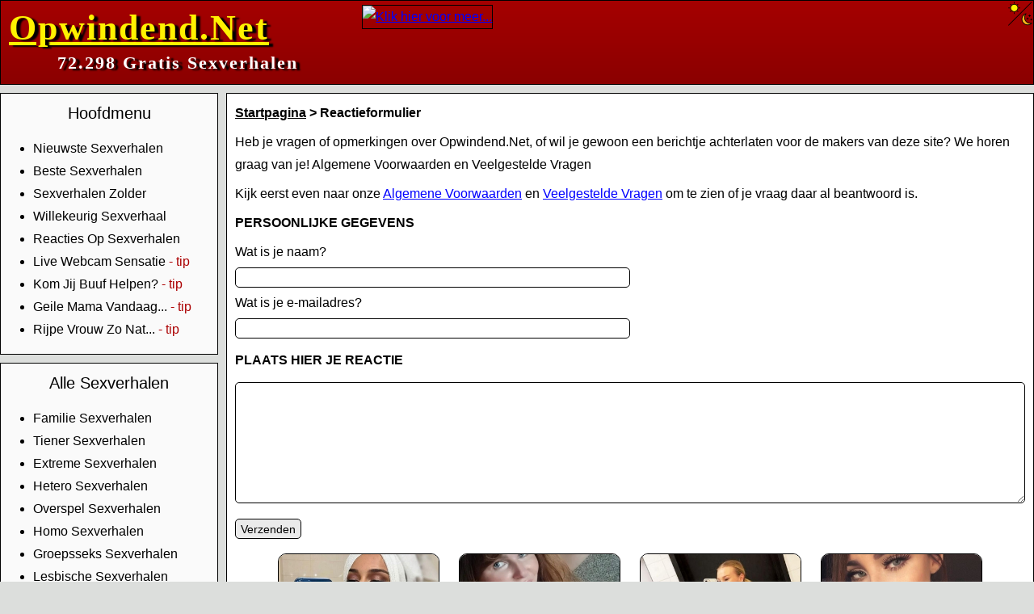

--- FILE ---
content_type: text/html; charset=UTF-8
request_url: https://opwindend.net/ReactieFormulier.html
body_size: 4128
content:
<!DOCTYPE html>
<html lang="nl">
<head>
<meta charset='utf-8'>
<title>Reactie Formulier | Opwindend.Net Sexverhalen</title>
<meta name='robots' content='index,follow'>
<meta name='author' content='Redactie Opwindend.Net'>
<meta name='description' content='Reactie Formulier | Opwindend.Net Sexverhalen'>
<meta property='og:image' content='https://opwindend.net/IMG/TwitterInStream.png'>
<meta property='og:title' content='Reactie Formulier | Opwindend.Net Sexverhalen'>
<meta property='og:description' content='Reactie Formulier | Opwindend.Net Sexverhalen'>
<meta name='viewport' content='width=device-width, initial-scale=1.0'>
<link rel='canonical' href='https://www.opwindend.net/ReactieFormulier.html' />
<link rel='alternate' type='application/rss+xml' title='Opwindend.Net Sexverhalen RSS Feed' href='https://www.opwindend.net/rss'>
<link rel='shortcut icon' href='favicon.ico' type='image/x-icon'>
<link rel='apple-touch-icon' href='apple-touch-icon.png'>
<link rel='preconnect' href='https://www.googletagmanager.com'>
<link rel='preload' href='https://www.googletagmanager.com/gtag/js?id=G-YQ4WZ97CWB' as='script'>
<script async src="https://www.googletagmanager.com/gtag/js?id=G-YQ4WZ97CWB"></script>
<script>
	window.dataLayer = window.dataLayer || [];
	function gtag(){dataLayer.push(arguments);}
	gtag('js', new Date());
	gtag('config', 'G-YQ4WZ97CWB');
</script>
<link rel='stylesheet' type='text/css' href='Inc/style_desktop.css?c=449102' fetchpriority='high'><script src='Inc/GlobalFunctions.js?c=449102' async defer></script></head>
<body>



	<div class='headerwrapper'>
		<div class='headerleft'><div class='logotxtbig'><a class='logo' href='.'>Opwindend.Net</a></div><div class='logotxtsmall'><a class='logosmall' href='.'>72.298 Gratis Sexverhalen</a></div></div>
		<div class='headerright'>
		
		<a rel='nofollow' target='_blank' href='https://www.opwindend.net/o.php?uc=0&banner=154&pi=728x90&site=Sexklik'><img src='https://www.affilaxy.com/promos/bn/data/66fc380dcea428efeb368e9c510aab16/branding/gif/Banner02/nl/banner_728-90_regular.gif' style='width: 728px; height: 90px; margin-top: 5px; border: 1px solid Black;' alt='Klik hier voor meer...' fetchpriority='high'></a>
		</div>
		<img id='ModusButton' src='IMG/ModusButton.png' alt='Donkere Modus' style='cursor: pointer; float: right; width: 32px; height: 32px;'>
	</div>

	<div class='mainwrapper'>
	
	<div class='mainmenu'>
	
		<div class='menublock'>
			<div class='txtheader'>Hoofdmenu</div>
			<ul>
			<li><a data-track='Menu NieuwsteSexverhalen' class='menu' href='NieuwsteSexverhalen.html' title='De Nieuwste Sexverhalen'>Nieuwste Sexverhalen</a>
			<li><a data-track='Menu BesteSexverhalen' class='menu' href='BesteSexverhalen.html' title='De Beste Sexverhalen'>Beste Sexverhalen</a>
			<!--
			<li><a data-track='Menu MeestBesprokenSexverhalen' class='menu' href='MeestBesprokenSexverhalen.html' title='Meest Besproken Sexverhalen'>Meest Besproken Sexverhalen</a>
			<li><a data-track='Menu MeestGelezenSexverhalen' class='menu' href='MeestGelezenSexverhalen.html' title='Meest Gelezen Sexverhalen'>Meest Gelezen Sexverhalen</a>
			-->
			<li><a data-track='Menu Zolder' class='menu' href='Zolder.html' title='De Sexverhalen Zolder'>Sexverhalen Zolder</a>
			<li><a data-track='Menu SexverhaalSurprise' class='menu' href='SexverhaalSurprise.html' title='Willekeurig Sexverhaal'>Willekeurig Sexverhaal</a>
			<li><a data-track='Menu LaatsteReacties' class='menu' href='LaatsteReacties.html' title='Reacties Op Sexverhalen'>Reacties Op Sexverhalen</a>
			<li><a data-track='Webcams Live Webcam Sensatie' rel='nofollow' class='menu' target='_blank' href='https://www.opwindend.net/o.php?uc=365&pi=menu.txt&site=webcams'>Live Webcam Sensatie</a><span class='sr'> - tip</span>
			<li><a data-track='AdTxt xxx Kom Jij Buuf Helpen?' rel='nofollow' class='menu' target='_blank' href='https://www.opwindend.net/o.php?uc=365&pi=menu.txt&site=xxx'>Kom Jij Buuf Helpen?</a><span class='sr'> - tip</span>
			<li><a data-track='AdTxt xxx Geile Mama Vandaag...' rel='nofollow' class='menu' target='_blank' href='https://www.opwindend.net/o.php?uc=365&pi=menu.txt&site=xxx'>Geile Mama Vandaag...</a><span class='sr'> - tip</span>
			<li><a data-track='AdTxt xxx Rijpe Vrouw Zo Nat...' rel='nofollow' class='menu' target='_blank' href='https://www.opwindend.net/o.php?uc=365&pi=menu.txt&site=xxx'>Rijpe Vrouw Zo Nat...</a><span class='sr'> - tip</span>
			</ul>
		</div>
		<div class='menublock'>
			<div class='txtheader'>Alle Sexverhalen</div>
			<ul>
			<li><a data-track='Menu Sexverhalen_Familie' class='menu' href='Sexverhalen_Familie.html' title='Familie sexverhalen over verboden aantrekkingskracht, nabijheid en emotie. Verhalen vol spanning, subtiele verleiding en intieme ontdekking.'>Familie Sexverhalen</a>
			<li><a data-track='Menu Sexverhalen_Tiener' class='menu' href='Sexverhalen_Tiener.html' title='Tiener sexverhalen over eerste ervaringen, nieuwsgierigheid en ontdekking. Sensuele verhalen vol spanning, tederheid en oprechte emotie.'>Tiener Sexverhalen</a>
			<li><a data-track='Menu Sexverhalen_Extreem' class='menu' href='Sexverhalen_Extreem.html' title='Extreme sexverhalen vol fantasie, durf en grenzen verleggen. Sensuele erotiek voor wie avontuur, spanning en intense ervaringen zoekt.'>Extreme Sexverhalen</a>
			<li><a data-track='Menu Sexverhalen_Hetero' class='menu' href='Sexverhalen_Hetero.html' title='Hetero sexverhalen vol spanning, verlangen en passie. Ontdek erotiek tussen mannen en vrouwen met tedere verleiding en meeslepende emotie.'>Hetero Sexverhalen</a>
			<li><a data-track='Menu Sexverhalen_Overspel' class='menu' href='Sexverhalen_Overspel.html' title='Sexverhalen over overspel vol spanning, verleiding en geheime verlangens. Erotiek waarin lust, emotie en grenzen elkaar op een prikkelende manier ontmoeten.'>Overspel Sexverhalen</a>
			<li><a data-track='Menu Sexverhalen_Homo' class='menu' href='Sexverhalen_Homo.html' title='Homo sexverhalen waarin mannen elkaar ontdekken en verkennen. Sensuele verhalen vol aantrekkingskracht, intimiteit en intense momenten van lust.'>Homo Sexverhalen</a>
			<li><a data-track='Menu Sexverhalen_Groepsseks' class='menu' href='Sexverhalen_Groepsseks.html' title='Groepsseks sexverhalen waarin meerdere lichamen elkaar ontdekken. Sensuele verhalen vol vrijheid, opwinding en intense gezamenlijke momenten.'>Groepsseks Sexverhalen</a>
			<li><a data-track='Menu Sexverhalen_Lesbisch' class='menu' href='Sexverhalen_Lesbisch.html' title='Lesbische sexverhalen over verlangen en tederheid tussen vrouwen. Erotiek vol passie, emotie en vrouwvriendelijke verleiding in meeslepende verhalen.'>Lesbische Sexverhalen</a>
			<li><a data-track='Menu Sexverhalen_Romantisch' class='menu' href='Sexverhalen_Romantisch.html' title='Romantische sexverhalen waarin liefde, lust en tederheid samensmelten. Erotiek vol gevoel, passie en meeslepende verhaallijnen voor echte romantici.'>Romantische Sexverhalen</a>
			<li><a data-track='Menu Sexverhalen_Biseksueel' class='menu' href='Sexverhalen_Biseksueel.html' title='Biseksuele sexverhalen waarin mannen en vrouwen samen verlangen delen. Erotiek vol vrijheid, spanning en sensuele verbindingen zonder grenzen.'>Biseksuele Sexverhalen</a>
				<li><a data-track='Menu Sexverhalen_BDSM' class='menu' href='Sexverhalen_BDSM.html' title='Laat je verleiden door sexverhalen over BDSM vol spanning, sensuele machtsspelletjes en hartstochtelijke, opwindende escapades.'>BDSM Sexverhalen</a><li><a data-track='Menu Sexverhalen_Shemale' class='menu' href='Sexverhalen_Shemale.html' title='Laat je verleiden door sexverhalen met een shemale, waar vurige ontmoetingen en verleidelijke fantasieën samensmelten.'>Shemale Sexverhalen</a>
			<li><i><a data-track='Menu Sexverhalen' class='menu' href='Sexverhalen.html' title='Meer Categorie&euml;n...'>Meer Categorie&euml;n...</a></i>
			</ul>
		</div>
		
		<div class='menublock'>
			<div class='txtheader'>Doe ook mee!</div>
			<ul>
			<li><a data-track='Menu Inzenden' class='menu' href='Inzenden.html' title='Sexverhaal Insturen'>Sexverhaal Insturen</a>
			<li><a data-track='Menu SchrijfService' class='menu' href='SchrijfService.html' title='De SchrijfService'>De SchrijfService</a>
			<li><a data-track='Menu KettingOverzicht' class='menu' href='KettingVerhalen.html' title='De Ketting Verhalen'>De Ketting Verhalen</a>
			<li><a data-track='Menu NooitEerderVerteldOverzicht' class='menu' href='NooitEerderVerteld.html' title='Nooit Eerder Verteld...'>Nooit Eerder Verteld...</a>
			<li><a data-track='Menu VerzoekOverzicht' class='menu' href='Verzoek.html' title='Verzoekjes'>Verzoekjes</a>
			<li><a data-track='Menu NieuwsOverzicht' class='menu' href='Nieuws.html' title='Het Laatste Nieuws'>Het Laatste Nieuws</a>
			</ul>
		</div>
		<div class='menublock'>
			<div class='txtheader'>Onze Schrijvers</div>
			<ul>
			<li><a class='menu' href='Login.html' title='Inloggen Op Je Profiel'>Inloggen Op Je Profiel</a>
			<li><a class='menu' href='Profielen.html' title='Profielen Overzicht'>Profielen Overzicht</a>
			</ul>
		</div>
		<div class='menublock txtcenter'>
			<form name='ZoekFormulier' method='get' action='/'>
				<div class='txtheader'>Zoeken</div>
				<label for='zoek'></label>
				<input style='width: 75%;' type='text' id='zoek' name='Zoek' placeholder='Trefwoord'><br>
				<label for='record'>Zoeken Op:<br></label>
				<select style='width: 75%;' id='record' name='Record'>
					<option value='Titel' >Titel</option>
					<option value='Artikel' >Verhaal</option>
					<option value='Auteur' >Schrijver</option>
				</select>
				<input style='width: 75%;' type='submit' value='Zoeken'>
			</form>
			</div>
		
		</div>

		<div class='maincontent'>
		
<div class='vet'><a class='b' href='.'>Startpagina</a> > Reactieformulier</div>


<div class='tab'>Heb je vragen of opmerkingen over Opwindend.Net, of wil je gewoon een berichtje achterlaten voor de makers van deze site? We horen graag van je! Algemene Voorwaarden en Veelgestelde Vragen </div>
<div class='tab'>Kijk eerst even naar onze <a target='_blank' href='/Disclaimer.html'>Algemene Voorwaarden</a> en <a target='_blank' href='/FAQ.html'>Veelgestelde Vragen</a> om te zien of je vraag daar al beantwoord is.</div>

<div class='vet'>PERSOONLIJKE GEGEVENS</div>

<div class='tab'>

<form name='ReactieFormulier' METHOD='POST'>

Wat is je naam?<br>
 <input type='Text' name='AuteurX' maxlength='25' onfocus="this.style.background='#ffff00';" onblur="this.style.background='#ffffff';" style='width: 50%'><br>
Wat is je e-mailadres?<br>
<input type='Text' name='AuteurX_Adres' maxlength='50' onfocus="this.style.background='#ffff00';" onblur="this.style.background='#ffffff';" style='width: 50%'><br>
</div>

<div class='vet'>PLAATS HIER JE REACTIE</div>
<div class='tab'>
<textarea ID='Reactie'  name='Reactie' maxlength='10000' onfocus="style.background='#ffff00';" onblur="style.background='#ffffff';" style='width: 100%; height: 150px;'></textarea><input type='Submit' value='Verzenden'>
<input type='hidden' name='ReactieFormulier_Verzonden' value='true'>
</form>
</div><div class='transblock txtcenter'><div class='profilethumbdiv'><a class='b' target='_blank' href='https://www.opwindend.net/o.php?uc=365&site=jouwsexmatch&pi=frame.profiel'><img loading='lazy' class='profilethumb' src='https://www.flirters.nl/phpThumb/thumbnails/350x350/36fe4997da0afe499756770008c0dae9.jpg' alt='Brygit'>Brygit (27)</a></div>
<div class='profilethumbdiv'><a class='b' target='_blank' href='https://www.flirtbook.nl/MarleyX_7adedfc5e148bea13e6472ffa70921ff.html?affref=uJ8srou559&pi=frame.profiel'><img loading='lazy' class='profilethumb' src='https://www.flirtbook.nl/phpThumb/thumbnails/350x350/fe9216bdde12ee08b5f919cd716e514b.jpg' alt='MarleyX'>MarleyX (45)</a></div>
<div class='profilethumbdiv'><a class='b' target='_blank' href='https://www.flirtbook.nl/Ninoucha_e742dae5f80bc6ce01b16d21d8cb6e64.html?affref=uJ8srou559&pi=frame.profiel'><img loading='lazy' class='profilethumb' src='https://www.flirtbook.nl/phpThumb/thumbnails/350x350/5184a60c8cbffd48bab13fcbd7dfe190.jpg' alt='Ninoucha'>Ninoucha (20)</a></div>
<div class='profilethumbdiv'><a class='b' target='_blank' href='https://www.bangen.nl/Shoofje_af91aa30afd09ab925fb2451c188fbd5.html?affref=uJ8srou559&pi=frame.profiel'><img loading='lazy' class='profilethumb' src='https://www.bangen.nl/phpThumb/thumbnails/350x350/c83f01d968c589081510021cf16bb9ba.jpg' alt='Shoofje'>Shoofje (27)</a></div>
</div>
			<div class='footer'>
				<div class='tab txtcenter' style='font-size: 12px;'>
					<a class='b' href='Disclaimer.html' title='Algemene Voorwaarden'>Algemene Voorwaarden</a>&nbsp;-&nbsp;
					<a class='b' href='ReactieFormulier.html' title='Contact'>Contact</a>&nbsp;-&nbsp;
					<a class='b' href='FAQ.html' title='FAQ'>FAQ</a>&nbsp;-&nbsp;
					<a class='b' href='/?ForceerMobiel=Ja' title='Opwindend Mobiel'>Mobiel</a>&nbsp;-&nbsp;
					<a class='b' href='/?ForceerDesktop=Ja' title='Opwindend Mobiel'>Desktop</a>
					<br>
					Bezoekers Online:
					268
					&nbsp;/&nbsp;Copyright 2000 - 2026 Opwindend.Net
				</div>
			</div>
		</div></div>
<script>
document.addEventListener('DOMContentLoaded', (event) => {
const toggleButton = document.getElementById('ModusButton');

// Function to update the image source
function updateImage() {
	if (document.body.classList.contains('DonkereModus')) {
		toggleButton.src = 'IMG/ModusButton.png';
		toggleButton.alt = 'Lichte Modus';
	} else {
		toggleButton.src = 'IMG/ModusButton.png';
		toggleButton.alt = 'Donkere Modus';
	}
}

// Check if dark mode is enabled in localStorage
if (localStorage.getItem('DonkereModus') === 'enabled') {
	document.body.classList.add('DonkereModus');
	updateImage();
}

toggleButton.addEventListener('click', function() {
	document.body.classList.toggle('DonkereModus');

	if (document.body.classList.contains('DonkereModus')) {
		localStorage.setItem('DonkereModus', 'enabled');
	} else {
		localStorage.removeItem('DonkereModus');
	}

	updateImage();
});
});
</script>


<script>
document.body.addEventListener('click', function(e) {
    var link = e.target.closest('a[data-track]');
    if (!link) return;

    navigator.sendBeacon(
        window.location.href,
        new URLSearchParams({ LinkNaam: link.getAttribute('data-track') })
    );
});
</script>

</body>
</html>
